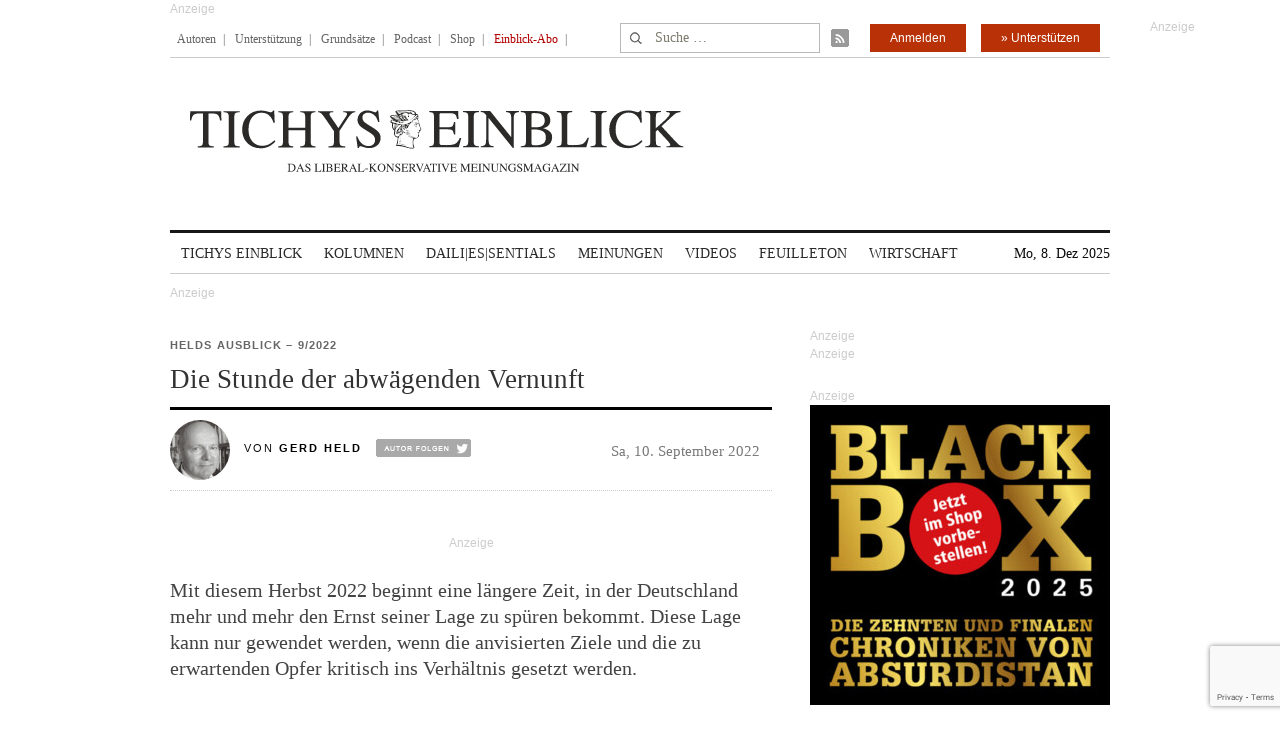

--- FILE ---
content_type: text/html; charset=utf-8
request_url: https://www.google.com/recaptcha/api2/anchor?ar=1&k=6Le6AmwiAAAAAOZstAX0__7Y59Efcp0Wh63ksq_W&co=aHR0cHM6Ly93d3cudGljaHlzZWluYmxpY2suZGU6NDQz&hl=en&v=TkacYOdEJbdB_JjX802TMer9&size=invisible&anchor-ms=20000&execute-ms=15000&cb=b9w00x7ae2sc
body_size: 45372
content:
<!DOCTYPE HTML><html dir="ltr" lang="en"><head><meta http-equiv="Content-Type" content="text/html; charset=UTF-8">
<meta http-equiv="X-UA-Compatible" content="IE=edge">
<title>reCAPTCHA</title>
<style type="text/css">
/* cyrillic-ext */
@font-face {
  font-family: 'Roboto';
  font-style: normal;
  font-weight: 400;
  src: url(//fonts.gstatic.com/s/roboto/v18/KFOmCnqEu92Fr1Mu72xKKTU1Kvnz.woff2) format('woff2');
  unicode-range: U+0460-052F, U+1C80-1C8A, U+20B4, U+2DE0-2DFF, U+A640-A69F, U+FE2E-FE2F;
}
/* cyrillic */
@font-face {
  font-family: 'Roboto';
  font-style: normal;
  font-weight: 400;
  src: url(//fonts.gstatic.com/s/roboto/v18/KFOmCnqEu92Fr1Mu5mxKKTU1Kvnz.woff2) format('woff2');
  unicode-range: U+0301, U+0400-045F, U+0490-0491, U+04B0-04B1, U+2116;
}
/* greek-ext */
@font-face {
  font-family: 'Roboto';
  font-style: normal;
  font-weight: 400;
  src: url(//fonts.gstatic.com/s/roboto/v18/KFOmCnqEu92Fr1Mu7mxKKTU1Kvnz.woff2) format('woff2');
  unicode-range: U+1F00-1FFF;
}
/* greek */
@font-face {
  font-family: 'Roboto';
  font-style: normal;
  font-weight: 400;
  src: url(//fonts.gstatic.com/s/roboto/v18/KFOmCnqEu92Fr1Mu4WxKKTU1Kvnz.woff2) format('woff2');
  unicode-range: U+0370-0377, U+037A-037F, U+0384-038A, U+038C, U+038E-03A1, U+03A3-03FF;
}
/* vietnamese */
@font-face {
  font-family: 'Roboto';
  font-style: normal;
  font-weight: 400;
  src: url(//fonts.gstatic.com/s/roboto/v18/KFOmCnqEu92Fr1Mu7WxKKTU1Kvnz.woff2) format('woff2');
  unicode-range: U+0102-0103, U+0110-0111, U+0128-0129, U+0168-0169, U+01A0-01A1, U+01AF-01B0, U+0300-0301, U+0303-0304, U+0308-0309, U+0323, U+0329, U+1EA0-1EF9, U+20AB;
}
/* latin-ext */
@font-face {
  font-family: 'Roboto';
  font-style: normal;
  font-weight: 400;
  src: url(//fonts.gstatic.com/s/roboto/v18/KFOmCnqEu92Fr1Mu7GxKKTU1Kvnz.woff2) format('woff2');
  unicode-range: U+0100-02BA, U+02BD-02C5, U+02C7-02CC, U+02CE-02D7, U+02DD-02FF, U+0304, U+0308, U+0329, U+1D00-1DBF, U+1E00-1E9F, U+1EF2-1EFF, U+2020, U+20A0-20AB, U+20AD-20C0, U+2113, U+2C60-2C7F, U+A720-A7FF;
}
/* latin */
@font-face {
  font-family: 'Roboto';
  font-style: normal;
  font-weight: 400;
  src: url(//fonts.gstatic.com/s/roboto/v18/KFOmCnqEu92Fr1Mu4mxKKTU1Kg.woff2) format('woff2');
  unicode-range: U+0000-00FF, U+0131, U+0152-0153, U+02BB-02BC, U+02C6, U+02DA, U+02DC, U+0304, U+0308, U+0329, U+2000-206F, U+20AC, U+2122, U+2191, U+2193, U+2212, U+2215, U+FEFF, U+FFFD;
}
/* cyrillic-ext */
@font-face {
  font-family: 'Roboto';
  font-style: normal;
  font-weight: 500;
  src: url(//fonts.gstatic.com/s/roboto/v18/KFOlCnqEu92Fr1MmEU9fCRc4AMP6lbBP.woff2) format('woff2');
  unicode-range: U+0460-052F, U+1C80-1C8A, U+20B4, U+2DE0-2DFF, U+A640-A69F, U+FE2E-FE2F;
}
/* cyrillic */
@font-face {
  font-family: 'Roboto';
  font-style: normal;
  font-weight: 500;
  src: url(//fonts.gstatic.com/s/roboto/v18/KFOlCnqEu92Fr1MmEU9fABc4AMP6lbBP.woff2) format('woff2');
  unicode-range: U+0301, U+0400-045F, U+0490-0491, U+04B0-04B1, U+2116;
}
/* greek-ext */
@font-face {
  font-family: 'Roboto';
  font-style: normal;
  font-weight: 500;
  src: url(//fonts.gstatic.com/s/roboto/v18/KFOlCnqEu92Fr1MmEU9fCBc4AMP6lbBP.woff2) format('woff2');
  unicode-range: U+1F00-1FFF;
}
/* greek */
@font-face {
  font-family: 'Roboto';
  font-style: normal;
  font-weight: 500;
  src: url(//fonts.gstatic.com/s/roboto/v18/KFOlCnqEu92Fr1MmEU9fBxc4AMP6lbBP.woff2) format('woff2');
  unicode-range: U+0370-0377, U+037A-037F, U+0384-038A, U+038C, U+038E-03A1, U+03A3-03FF;
}
/* vietnamese */
@font-face {
  font-family: 'Roboto';
  font-style: normal;
  font-weight: 500;
  src: url(//fonts.gstatic.com/s/roboto/v18/KFOlCnqEu92Fr1MmEU9fCxc4AMP6lbBP.woff2) format('woff2');
  unicode-range: U+0102-0103, U+0110-0111, U+0128-0129, U+0168-0169, U+01A0-01A1, U+01AF-01B0, U+0300-0301, U+0303-0304, U+0308-0309, U+0323, U+0329, U+1EA0-1EF9, U+20AB;
}
/* latin-ext */
@font-face {
  font-family: 'Roboto';
  font-style: normal;
  font-weight: 500;
  src: url(//fonts.gstatic.com/s/roboto/v18/KFOlCnqEu92Fr1MmEU9fChc4AMP6lbBP.woff2) format('woff2');
  unicode-range: U+0100-02BA, U+02BD-02C5, U+02C7-02CC, U+02CE-02D7, U+02DD-02FF, U+0304, U+0308, U+0329, U+1D00-1DBF, U+1E00-1E9F, U+1EF2-1EFF, U+2020, U+20A0-20AB, U+20AD-20C0, U+2113, U+2C60-2C7F, U+A720-A7FF;
}
/* latin */
@font-face {
  font-family: 'Roboto';
  font-style: normal;
  font-weight: 500;
  src: url(//fonts.gstatic.com/s/roboto/v18/KFOlCnqEu92Fr1MmEU9fBBc4AMP6lQ.woff2) format('woff2');
  unicode-range: U+0000-00FF, U+0131, U+0152-0153, U+02BB-02BC, U+02C6, U+02DA, U+02DC, U+0304, U+0308, U+0329, U+2000-206F, U+20AC, U+2122, U+2191, U+2193, U+2212, U+2215, U+FEFF, U+FFFD;
}
/* cyrillic-ext */
@font-face {
  font-family: 'Roboto';
  font-style: normal;
  font-weight: 900;
  src: url(//fonts.gstatic.com/s/roboto/v18/KFOlCnqEu92Fr1MmYUtfCRc4AMP6lbBP.woff2) format('woff2');
  unicode-range: U+0460-052F, U+1C80-1C8A, U+20B4, U+2DE0-2DFF, U+A640-A69F, U+FE2E-FE2F;
}
/* cyrillic */
@font-face {
  font-family: 'Roboto';
  font-style: normal;
  font-weight: 900;
  src: url(//fonts.gstatic.com/s/roboto/v18/KFOlCnqEu92Fr1MmYUtfABc4AMP6lbBP.woff2) format('woff2');
  unicode-range: U+0301, U+0400-045F, U+0490-0491, U+04B0-04B1, U+2116;
}
/* greek-ext */
@font-face {
  font-family: 'Roboto';
  font-style: normal;
  font-weight: 900;
  src: url(//fonts.gstatic.com/s/roboto/v18/KFOlCnqEu92Fr1MmYUtfCBc4AMP6lbBP.woff2) format('woff2');
  unicode-range: U+1F00-1FFF;
}
/* greek */
@font-face {
  font-family: 'Roboto';
  font-style: normal;
  font-weight: 900;
  src: url(//fonts.gstatic.com/s/roboto/v18/KFOlCnqEu92Fr1MmYUtfBxc4AMP6lbBP.woff2) format('woff2');
  unicode-range: U+0370-0377, U+037A-037F, U+0384-038A, U+038C, U+038E-03A1, U+03A3-03FF;
}
/* vietnamese */
@font-face {
  font-family: 'Roboto';
  font-style: normal;
  font-weight: 900;
  src: url(//fonts.gstatic.com/s/roboto/v18/KFOlCnqEu92Fr1MmYUtfCxc4AMP6lbBP.woff2) format('woff2');
  unicode-range: U+0102-0103, U+0110-0111, U+0128-0129, U+0168-0169, U+01A0-01A1, U+01AF-01B0, U+0300-0301, U+0303-0304, U+0308-0309, U+0323, U+0329, U+1EA0-1EF9, U+20AB;
}
/* latin-ext */
@font-face {
  font-family: 'Roboto';
  font-style: normal;
  font-weight: 900;
  src: url(//fonts.gstatic.com/s/roboto/v18/KFOlCnqEu92Fr1MmYUtfChc4AMP6lbBP.woff2) format('woff2');
  unicode-range: U+0100-02BA, U+02BD-02C5, U+02C7-02CC, U+02CE-02D7, U+02DD-02FF, U+0304, U+0308, U+0329, U+1D00-1DBF, U+1E00-1E9F, U+1EF2-1EFF, U+2020, U+20A0-20AB, U+20AD-20C0, U+2113, U+2C60-2C7F, U+A720-A7FF;
}
/* latin */
@font-face {
  font-family: 'Roboto';
  font-style: normal;
  font-weight: 900;
  src: url(//fonts.gstatic.com/s/roboto/v18/KFOlCnqEu92Fr1MmYUtfBBc4AMP6lQ.woff2) format('woff2');
  unicode-range: U+0000-00FF, U+0131, U+0152-0153, U+02BB-02BC, U+02C6, U+02DA, U+02DC, U+0304, U+0308, U+0329, U+2000-206F, U+20AC, U+2122, U+2191, U+2193, U+2212, U+2215, U+FEFF, U+FFFD;
}

</style>
<link rel="stylesheet" type="text/css" href="https://www.gstatic.com/recaptcha/releases/TkacYOdEJbdB_JjX802TMer9/styles__ltr.css">
<script nonce="TP2AizYGqOUdfNk6eJKj-Q" type="text/javascript">window['__recaptcha_api'] = 'https://www.google.com/recaptcha/api2/';</script>
<script type="text/javascript" src="https://www.gstatic.com/recaptcha/releases/TkacYOdEJbdB_JjX802TMer9/recaptcha__en.js" nonce="TP2AizYGqOUdfNk6eJKj-Q">
      
    </script></head>
<body><div id="rc-anchor-alert" class="rc-anchor-alert"></div>
<input type="hidden" id="recaptcha-token" value="[base64]">
<script type="text/javascript" nonce="TP2AizYGqOUdfNk6eJKj-Q">
      recaptcha.anchor.Main.init("[\x22ainput\x22,[\x22bgdata\x22,\x22\x22,\[base64]/[base64]/e2RvbmU6ZmFsc2UsdmFsdWU6ZVtIKytdfTp7ZG9uZTp0cnVlfX19LGkxPWZ1bmN0aW9uKGUsSCl7SC5ILmxlbmd0aD4xMDQ/[base64]/[base64]/[base64]/[base64]/[base64]/[base64]/[base64]/[base64]/[base64]/RXAoZS5QLGUpOlFVKHRydWUsOCxlKX0sRT1mdW5jdGlvbihlLEgsRixoLEssUCl7aWYoSC5oLmxlbmd0aCl7SC5CSD0oSC5vJiYiOlRRUjpUUVI6IigpLEYpLEgubz10cnVlO3RyeXtLPUguSigpLEguWj1LLEguTz0wLEgudT0wLEgudj1LLFA9T3AoRixIKSxlPWU/[base64]/[base64]/[base64]/[base64]\x22,\[base64]\x22,\x22w5nCssO0MsKjUMO1w65bwozDtsKbw6TDk0QQPsOmwrpKwofDkEEkw4jDhSLCusKOwrokwp/[base64]/agfDr14cfcKgwq/DlVA8EWxgVQvCr1TDuDsfwrQSE0vCojbDhUZFNMOZw7/CgWHDpsOqX3plw495c2l+w7jDm8Ovw4o9wpM8w61fwq7Dvz8NeHbCjFUvV8KTB8KzwoDDiiPCkzjCtTovbcK4wr15Kz3CisOUwqXChzbCmcOjw4nDiUl+KjjDlibDnMK3wrNHw5/[base64]/CuTR/[base64]/w6MGwrpvw4JVwqhgwoPDjsOdw4HDnU1sWcK/GsKxw51CwrPCpsKgw5wTSj1Rw6jDnFh9Oz7CnGsnEMKYw6sOwpHCmRp+wpvDvCXDqsO4worDr8OGw5PCoMK7woFKXMKrLTHCtsOCJsKdZcKMwrA9w5DDkEsKwrbDgUpKw5/[base64]/ClMKFw5ECw6/DqxnDsSlOYGfDvVHDkkwnAnDDlnPCssOBwoXCnMKrw4gifcOORcOLw53DlQnCv2zDmjXDhjPCvVLCncOIw5c4wqFsw6xfTgTCtcOowoHDpsKUw47ClkfDqcONw5N2PQUawr5/w4A1cS/CtMOdw59zw6FTMxbDqsKmacKLWXc5woJ+G2jCtsKiwqvDrsOxdGzChg/Cl8OhUsKnCsKHw7fCrcKQLmlKwpHCiMK1UcKjGQXDgVbCl8Opw443dHPDig/Ch8Ozw4bDj046U8Oow6gcw4sAwr8oYjxjLCAow5zDqD8KVcKVwo5owq1dwp3CpcKqw5nCmkMzwo4Pwp8gV3xewo9nwrc1wojDkxE0w5XCk8O/[base64]/QcKZwoTCiMOMaMKATyDChDwLM2I1f3zCmUfCq8OsZAk/wqXDhScswp7Dt8OVw63CmMKtX1bChDPCsCzCqmoXIsO/dE04wrDCosKbBcO9JT4GUcKHwqQcw77DlcKYfcKDdELDpyXCncKOK8OUO8KCwpwyw7bCjRUOScKUw7A9wpd0wpJ5w5kPw7xVwoPCvsO2QS3DnUogRT3CiF7CnxItVCQZw5AQw6jDlMOqwr0sSMKqaEhmOMOTFsKxX8KZwoR/w4lyR8OaXEhAwobDk8OpwoLDpSp2RHrDkTZ/JMKNUnrDjFHDkV3Du8KCc8OGwozCocORVcK8fXrCmMKVwok/w4hLfcOjwpnCvzDCqMKnd1BIwo0RwqrCmzfDmB3ClD8pwrxMFDHCrcOPwqvDgsKoY8OKwr7CgADDnhRjQy/ChC0GQGhcwrPCs8O0JMKew7Yqw4rCrlLCgsOkMWjCn8OjwojCsWYnw7pSwoXChEHDtsOWwpQ/[base64]/[base64]/w5NZwoE/wrMVwqFLDXFROVTCu1g7wq5Yw5Rew4DCusOxw5LDkxLCisK/EDDDpjfDiMKSwoZuwoYSRDfCo8KcHyRVflpqLhPCmHNIw5/CksO8fcOKCsK8Gn1yw7YlwovCusO3wpl7OMO3wrhkWsOow5ciw6kAfjE4wo3DlMOswrLCscKNRsO2w5sxwrHDoMO8wpU+wowVwoTDgHwwNDTDoMKZUcKlw6JfasOLVcK4WiPCmcOyL0d9wo7DicKuOsKTNmnCnBfDtsOSFsK/FMOxScKzw4oLw7PDiVRSw7x9eMOdw4HDo8OcbBQgw6zDmMOiVMK2Uls1wr9ObMOmwrFYA8KxHMODwr83w4rDumQDDcOtIcKcGG7DpsOxBsO2w47CrgARC21uHl94Iihvw6/DswkiYMKNwpvCj8Otw7TDosOMfcOUwoDDssOPw5XDsgtTKcO5cCbDiMOfw4tQw6nDusO3DcKdZxvCgDnCmHd1w6jCicKAwqFyNXYvJ8ODKQ3CgcOywr3DoHloe8OAFCHDknUbw6DCgMOHWR/DulN+w43CjwPCgStVOHnCiApxAyolCMKgw6TDtRzDk8OAemcZwqp4w4XClEEfBMKPNF/Dog0dwrTCkk8VHMKVw5fDhX19Um/[base64]/DiEl8w5sKHVtRw4hsw5/DssKjEsKbfyY2ScK4wpEGfW9ZQlLDosOGw40jwpTDjQfCnhQZdUlTwoZHw7PDs8O/[base64]/CiGjDgcOnM8ORCcOsbx3CscKDa8KRYm1NwqVTw7vDh1jDiMOZw7RIwoEJQHspw4rDjMONw4nCisOZwp7DisKFw4I2wo50YsKWdMOXwq7CgsKXw6fCicK6w5I2wqPDsy1dPE00X8O0w5wkw47Cqi7DowXDusOUw43DgjzCn8Otw4F9w6/DmFDDijwsw79WBcKUcMKYdHTDoMK6w708fcKQW0gWMcK5w5BcwojCp2TDj8OKw4sIEnYYw4EHa21xw6NMT8OnInbDosKQaXTCh8KXOcKsMjHCvATCjcORwqDCg8KOUgNdw7Zzwq1SMl1YG8OALcKKwq/CuMO9MnbDi8KTwrMAwplpw4lYwq7ClsKAecKIw5fDgHXDpETCl8K1FsKzPSsMw6HDucKkw5TCuhZqw5TCpcK2w7MSLMOvAsO+JMO0eTRbY8Ouw67CiXMCbsOSW2loXSXClVjDlMKpFVVQw6PDoSZwwpdOAwDDnAlBwpHDgSDCv1UCeGZiwqrCoAVYa8OrwqImwr/Diw8Hw6vCpTRQZcKQbsKZQcODEMOdRR3DjmtiworCnxTDunZwAcKOwogQw4nCp8OAfMO/BGDDlMO5b8OmW8KFw5fDsMKzFj9gS8Obw6bCkVLCk3QgwowRccOhwpvCjMOzQAcMS8KGw7/[base64]/CnnPCu8OhXcOFF8OuaMOjZzRBHX8Xw7B4DMKzw6HCvHAEw4kaw6rDtMKjeMOLwodwwqnDvTbCmSc+MDPDllfCiS46w6tKw4xVbU/CvMKhw6bCisK3wpQXw6bDqMKNw5dewoxffcK6F8KhDMK/aMKtw5PCtsOswojDksK1Eh0NFAojwp7DqMK2Vk3ClxI4D8OQJcKkw5nCj8K+QcOOXsKbw5XDpsOMwo3CjMO4PSwMw4REwohAMMO4CsK/e8KXw4cbBMKRPxTCuWnDnsO/wqlVTwPChj7Ct8OFe8O6TsKnFsOEwr4AG8KpYSNlfCjDpDjDrcK8w7N0FFTCnTB5D3l8bRdCPcOCw7/[base64]/DlMK3w4IKwovDn8KZwqQHw50dw6TClQ7DlsKoTkbCql7CrU8yw4fDi8K4w4t6WMKFw6zCi1saw5fChsKMw5svw7/CrmlBK8OLAwTDhMKBfsO7w785woAZH3fDrcKuLSTCoU97wrc8Y8O0wqfDsQHCq8Kvwrx+wqHDqDwWwqw+w5fDmz/DhXrDhcKJw77DowPCtcKwwovChcO1wpoHw43DrxZCf0YVwr5AJ8O9QMKTPMKUwptVSnLDuHXDu1DCrsKDJRzDoMK6w7fDtCgEw7/DrMOsIifDh11MRcOTfQ3DuRUNGQ0ELcK+GRgianPClGzCtFbCosKGw7XDk8KlfsKEDijDnMKHORVlMsOIwotSED7Cr2NzDcKnw5vCh8OsY8Oewo/Cj37DnMOAw7cWwqHDiwHDocOQw4xmwpsOwqXDhcKfEcKsw6BgwrXDvAzDoDpIw4DDnUfClHjDv8ODJMKrYsO+WW5MwplgwrwZwq/DtDFhajUnwrE3C8K3OnsPwqHCumszHCvCtMOLQcOtwolvwq7ChMONW8KFw5HDrcK4SSPDt8KsaMONw5PDkGJcw44Zw57DssKQdVUUwo3DoDsIw53Duk/CgUAKSHTDvMK6w7HCrhd+w7bDn8KzdRscw5/[base64]/w7Qow5cmw4Juw61cJsKbYyQNwqVIw6bCtsOdZlwew6XCgkQ2A8KXw5vCpcOAw4pGEnTCmMKbDMKlFWfClQ/[base64]/DtAHCicKjwpHDtyjCp03CscOAwrvDlMKqZcO8wr92AWciXHbChVLCkjVtw6/CvsKRBiAeAcO9wqrCuUTCqnRvwrLDo3ZzasK9GFnCnnPCoMK3B8OjDmvDrcOiU8KdG8Krw7DCtS4RJQ/DqScVw7t/wovDg8OOTsKhOcODLMO2w5DDlcOfw4xFw64Kw5LDmW/Cjh4EeE45w6Ufw5/Ckwx4SFFudCZ4woUvbWZxBMOCwofCoRrDjQwHJMOxwptGw7IiwpzDj8K0wr8TNGjDhMKoM1zDjllSwo4NwqbCr8O+IMK3w6xbw7nCimp8XMO7w47DgDzDhDjDjMOBw4wWwqQzGApxwovDkcKWw4XCngJMw5/DlMKFwopJA1xNw6jCvBPCth00w77DkBvCkj9xw5bCnl7ChVpQw7XCoWDCgMOqLsOYBcKLwpfDnETCvMOJBsKJUl53w6nDt1TCqMOzwqzDpsK1PsO9wq3CuyZ0U8OCwprDmMOaeMKKw6HCtcOkQsK+w6xwwqFcRjBEVcOzFcOswr4uwqdnwrxefzZqBE/CmTvDu8Oyw5cUwq0Iw53DrnsAf2zCm3dyNMKMPARISsK0ZsKRwoHCkMK2w7PDm3R3QMODwonDh8OVSzHCqQAgwojDlMOsOcKtfH0pw5PCpQRnfDskwqwhwoAZMsOzJcK/[base64]/Ciw7C8KywqnDhcK6wpMCdAp8Nhl+wozCrcKswqjDusODVcOhdcOpwpvDh8OID0JpwolPw4RFaldpw5vCpxnCnBFUaMOxw5xAI1oxwojCpcKRA2fDgWoXdxhGScK5YMKlwo3Ds8ODw5U2MsOVw7TDrMODwrM8NXceScKqw7tWWcK2HSzCuF/Dp1QWbMOww57DuA0fdUdbwrzDkk9TwpLDrl0fT38zccODHRMGw6PCjWnDkcKnR8K+woDCvV0Tw7s8cC5wYz7Co8K/[base64]/Dg8KcDUsLbAgnw5RfJ3hPwqYfA8OtE01YDCzCqcObw4rCpsKowqlKw4Vyw4ZVRl3DgTzCnMKvahBZwoBNc8OOWsKowowHNsKAwq8vw4pnBkYvw4wow6k/dMO6AG3Dtx3ClDoBw4DDpcKYwoHCoMKiw5PDnCvCnkjDusOaS8K9w4vCksKMNsKzw47DilViwoEQGcK3w702wqhVw5PCosKSMMKKwoA3wo9BRzrDncOswpvDnhoHwpDDg8K9G8OWwok1wpzDmXzCrcKlw53Cv8K7NTfDoh3DvMO/[base64]/DhcKkEcKIwolowq51PMKsesOBwq8PcsKbeMO1wqluw64wa3U9QRJ6ZMKXwoLDlTXCsFE/EjjDiMKlwonDlMODw6jDhcKqCQkkw5MdN8OHBGnDusKbw41iw5vCocOBIMOowo/[base64]/acOfGMOxwrh6fV9fwosWw4ktfAhSLAzDmkBjE8KvaGkLV1oiw5x3J8KLw5zCtcOFJD8gw61RAsKBP8Ocw7UBLEfDmkVuY8OxVDDDqMO0NMOIwpJHC8O6w5vDiBJGw78Zw55DbMOKHzjCncOYO8K/wrzDv8OswrY7W0/[base64]/GwHCs8OZw6YgABcsw58YwpzDkcKbesKIXx8KRSDChMKLTMOTVMOvSG09J0bDi8K7b8OhwofDmDfDkyV6I3TDqDQyYnI4w5TDkzfDkBTDrVrDmsOhwpbDl8OyKcO/[base64]/[base64]/Cm8KCw6Rnw7pVwrlpKMOKKMOmw6jDlMOrw6EJOcKBwq9swoXCqcKzHcKsw6cRwq0ccC51OmYhwrvCh8KMC8K5w7QEw57DksKgG8KQw4/DlzrDhDLDmzlnwrxzc8K0wo/Dn8KhwpjDrQDDrHs4J8KtIBMfw43CsMKTXMOtwpt/w7h4w5LDnGDDvMKCGsOKdnB2woR5wp4HZXkxwohfw53DgTssw5ACZcOHwpzDj8OhwptleMOQEiVnwroGVcO4w7bDjx/DlmM8CARLwpQVwq7DgcKHw67DqsKfw5DDl8KIXMOJw6bDvhg8PcKLQ8KVwqRxw67DjMO4Z2DDhcOiKSzCjsOgC8OlEz4Cwr7CgB3CsmTDsMK5w6/CicKfYSEiOMOOw4hca3QgwpvDhTM9RcK0w6fDo8KJQGTCtgI4eUDDgSrDvsK2w5PCogDCjMKHw5HCmUfCtRHDrGoWR8OWNGIbNV7DgRsKYlUjwrbCt8KlN3lxbWPCrcOHwqQ2AClBZCzCnMOkwq7Dt8KBw6HCqDPDnMOBw7HCm09bwr/Dn8OhwoLCo8KPV3bDlcKawoB2w7o9wpnDgsObw7Rdw5JfLC99EsOnOi7DryXCncOmZcOoL8Kxw63DmsOiK8Osw5JaJ8KuFV/CtX80w4w8ScOnR8KiZkcAw5YiE8KGKkPClcKjPBLDmMKBD8OOW3fCm1hwAyzChBnCqGN7IMOxTzl1w5vCjirCv8O6w7Anw7J6wqrDn8OVw4NHV2nDusOVwrHDhWnCjsKPRMKEwqbDrVTDj3bDmcOqw73DixR0T8K4Ci3CjAvDkMOIwofCn08aKkzDkTTCr8O/KsK+wr/DjCDCuinCqBo2wo3CvcKMXDHCoC0rSyvDqsOfEsK1UX/Dji/DtMKhAMKMXMO5wonDg34Jw4/[base64]/w7ByFsKpwoHCrMOQw70nw7xvwqsiAmAkKMKKwpgoN8OdwpnCusOfwqt6e8KCLy0nwrULXMKVw7/[base64]/DkMOjeMKDw6bCt8K/SQwkw4LCkW/CmWLDuU7CohjCul7Cq0kvcUkbwohLwrzDrl9ewqfCgcOYwqXDrMO2wpsQwqwoOMOswpkZD3whw7RSY8Oqw6NMw60YIlApw5MgVRfDp8OtKQR8wpvDkhTDvMK0wq/[base64]/[base64]/Dn2VHLRrDiMK9GDfCgDo8IMODw4/CmcOAQFPDhU3CoMKmEcOVIWLDmsOnD8OdwoTDnkZPwpbCjcOoecKoQ8KYwqLCsgQKRlnDsT/CsA9bw4cBw7HClMKcB8OLR8KlwoJWBjdowrPCiMO+w7zCosOHwqwnFDhWHcOXC8OxwqEHW1R5w6tXw7jDgcOiw7oqwoLCrCdjwpPDs38Fw5jDosKTBn7DiMOvwpJUw6bCpTPCl2HCjcKaw4gUwqLCjUTDiMO9w5gQYcO/VWvChsKKw6BHB8K+E8K7wpxmw5UsLsO6wpY0w68+NE3CtwQDw7pXJjzDmkxpP1vCix7CnhUswqU9wpTDhnlYBcOxHsOjRDvCuMOqw7fCsBMuw5PCiMOIEcKsdsKMYwYNw6/Dh8O9O8KHw5l4woU5wrfCrCbCgHN+aldsDsOyw6Eza8Oaw5PCi8KHw68fSzNPwq7Dtx/CjsKBQVl/MUzCvwfDqAgpR3Aow77CvUVaf8OIZMK1KhHCncOJwqnDpzHDrsKZPEjDhsO/wqs/[base64]/CvxrDuMK/[base64]/Cu2ZfIMK+wo9bTlfCpFV2w6zDnx/DhcKYC8KvKMKBFcOiw4Uyw4fClcOSPsOOwqPCmcOld2UdwrYnwpPDh8Owb8OVw6E6wrnDm8KPw6YpH3TDj8KoU8O3ScOATGEAw6BXUS4zworDkcKNwp5LfsKhOsO0IsKRwoTDmlXDihlHw7rCqcOqwo7DrTXCokQNw5EKWWfCqggqSMOaw41/[base64]/UcOxKcKbWsKbwrbDksKDWX1cdQbDgW9yHcO7PlfChQoYwrDDqMO7S8KOw5nDtWfClMKqwrBQwoI/RcKWw6LDqsKYw4tOw6rCoMKZwp3DhVTCiXzDrTLDnMKbw7jCihLCp8OQw5jDoMKqHBkBw6ZFw5Z5Q8OmcDTDq8KoWBHDiMOuOmjCnhnDpcKCDcOlYVI0wpXCs3dqw5EZwqMwwobCqQvDmsKUScKnw6E/Wx8sKsONQ8KgIHPCsXV6w68GTHNxwrbCncKyZnnCsCzCkcKmLXbDosObSB1dDcK8w5rDnzEGw4HDkcKnw5vCtlB1D8OpfBsecwUMwqIubQYHWsKrw4oWPHA/Y0jDmMKQw6LChsK/w61SVj4bwqTCigzCmR3DusO1wqMYFcO7BG9cw4NGCMKNwoR8LsOdw5cswp3DmE/CgMO2LMOGecK1N8KgXcKDZcOSwrIAHy/[base64]/[base64]/DrsOUw6fCnUFmWcKNwoBJwqTDuQQJw7TDnsO0w5HDosKrwp4Aw7vCrMKZwoo3GURvNnFjMhDClWZ6RWksRwY2wqAbw7BMW8Ojw6E1ZzbDpMO8QsK2w7Yhwp4JwrzCssOqY3BWc2/CjXBFwqLDqV0rw6XDt8OpUMK+ChLDnMOERnzCrHEgdR/DuMKTw61sf8O1wpU/w5tBwoliw6rDk8KHW8Ouwp0Owr13fsKvf8Ofw4rDkMO0PkpIwovCjC4/LVZFacOtZSddw6bDkgfCg1hRdMKPP8K3YCbCv3PDucOhw5zCusK8w6gMIn3CrERwwrRlCzNUC8KbQWBXCHXCsGxpW2FdUlZPc2QgATHDmx1aW8KMw6pcwrrDpMOCVcOBw5URw4RvajzCtsOxwptONQrCuip5worCssKyM8OSw5dzNMKWw4rDpsOsw5/[base64]/CuABfw7NIMcKhF8OeasK7w4opVWJ7w6bCkMKKWMKvwqLCtMOBSxByJcKyw5HDlcK5w4nCicKOMU7Dk8OZw53CrRbDpQjDjhcQSiPDmcOIwok/HMK3w5p0NMOBasOqw7U1ZDfCnQjCumnDlWjDu8O4Hy3DnCVyw7rDphDDoMOcB0Yew47CsMOkwr8XwrRRV3x5WQlCA8KQw74dw6wXw7TDpHVqw64Mw6pDwp5Xwq/CkcK4ScOvQnNgLMK0wpt2IMKAwrbDgcOdw5UFIcODw7Z0KAJbUcOmXEfCssK1wrVqw5h/w5/DoMOnBsKHbljDrMOowrUsEcODWCBCLsKdXVBUMlAeKMKZbHDCrxHCmh4rBUHCtWMwwrNgwrMtw5fDrcKOwq/CoMKXXcK+LXLDnw3Crz9xIMOHWcKtaXIJw6jDnHFoJsKpwotCwpcowoFaw64Xw7/DnsOebsKwcMOdb2Ifwrlnw4lpw5vDi28+PEvDtENJZ09nw519NVcEw5l9Zy3DlsKYDyo1EUASw4fClTpiesK7w40qw5/[base64]/CvX3Cq0crw7/Do8K5cMK3w73CosKbw5fCtXPDjAlaDsOcEXzCkW7DiDIqB8KGJm8Nw6p5Dh59HsO2wrXCk8K7ecK2w7XDvX8kwqhmwoDCpw/Dr8Oqwrd0woXDhzHDjD7DvEJqZsOOcV/CijTClWzCk8OOw5Byw4DCscOjaQHDrgcfw4x8bMOGIFjCuBseaVLCjcK0bVp/[base64]/DnVjDlxzCtMKOw63CigfDjcOtWsOcw4bDlFxtScOpwpBLcsKfRhdXGcKVw7clwqNcw4/DvlM/[base64]/w4XDsnjCrsKxwq9+wq95wos9wplSWcKOR0HCpMOYSWldBMKVw6loYXIYw68ywrPDs0FMbsO1wo4Uw5sjJ8OeBsKCwo/DvcOnbVHCnn/ClxrDusOOFcKGwqdCOBTCpDXCosO1wqTDtcKEwr3CtS3CncKXwo/Cl8OLwqfCtcOlPcKOflItMTzCssOuw57Dshl+WDl0I8OvOjE6wqjChBzDncOXwofDscOvw6PDoBjDgiEfw6rClgvDiEMTwrTCksKFJ8ONw53DjMOgw4oRwo5BwovCm10CwpNcw5MOcMKOwr/DmMOpN8Kpw4/CgwbDosKQw4rDncOsUS/CkcKew7QCw6Mbw6kZwodAw6fDo2rDhMK3w4LCncO+w7PDvcO+wrZvwoXCkX7Djk4aw47DmHTDk8KVNFp/DTnDsV3CvHQ9CW9hw6PCmMKUwqXDlcKHLcOyBTsuw6hmw51Kw6/DvMKGw4R2CMO8amZlNMOmwrIMw746PxZ1w7ECZ8Obw4M1wrHCuMKpw6pswrnCscOvbMKSdcOrXcKEwo7Dj8KNwq8VUT47KkI5GsK3w5DDm8KJw5fDu8Ofw5kawq4cN3YFYDTCiT9Aw7k2E8OBwrTCqw3Dh8K0cB/Cv8KpwpLCscKoesOSw6nDg8Oiw7TCoGzCgWc6wqvCkcOPw78Tw6wxw6jCm8Kgw6Y2fcK2M8OQacKQw4/[base64]/[base64]/CrcKGEFPDnXNYPcOmRcKbwrnCmRNRfcKALcKGwqkLS8KjdA5zACrDllpUwrrDr8K8wrd7woQaZ2p5GWLCgArDv8Ojw4ADWHBVwrXDpRTDj39DZQ08csO0woh7DAxXDcOBw7LDicO0VMK+w7lhHl4MEMOzw7p2B8K/w6rDiMO3CMOpDANPwqnDhFvDlcOhZgjCgsOcWk0tw7/Di1XDv1jDi1s/wodhwqoUw6shwpjClQbDuA/DihJDw5Uvw6Ysw6HDosKIwqLCs8OGGHHDgcOJWw4tw4V7wqFdwqJ4w6oBNFxXw6XDkcOWw4XCvcK1wp8nVkpzwqoGQQnCm8Kiwq/Cq8KKwpMJw40OHmdPIAVYSWVnw6JgwpfCt8KcwqvCgCbDt8K3w6/DtV5mw4xOw4xvwpfDvHrDnMKGw4rDuMOuwqbCnQQ8QcKGTcKYw4N1RsKlwp3Dt8KTO8KlZMKewrnCpVd3w6pOw5HDtsKDAMODPUvCuMOVwrNhw7PDkMO+w7zDtlolw6zDmMOcw4E2wrXDg3w3wpZ4DcKQwr3CksK0ZATDhcKxw5V/fMO/[base64]/DoXfCsgnDn2kSwrXChWrDmADCnEwEw5QxBVx2wpXDrh7CjsO8w5rChg7DicO3DsOqBMOkw64EY08mw6Jzwpo8SA7DmC/CgxXDumnCvjLCisKxLsOYw7kDwrzDsGTDpsKSwr0uwo/DjcO0KFRSAsOpYcKGw50twpgLw5QWZ0nDtTPDvcOgfgjCjMOQYkFIw5RhRsOrw7Mlw754fg44w4DDhTbDlTvDuMO9NsOZAHrDtBBnRsKiw63DkcOzwoDCrRlIeS3DiW/CvsOmw7zCigfCkDjCksKgeSXCqkLCiF3CkxzDiUfDrsKowr0fZsKTVF/CkCBaLD7CqcKCw6pAwpQBYMOQwq1owp3CocO4wpMpwpHDhsKhwrPClH7Dkkhxwp7Di3DCqjszFlIyXS0OwrFOHsOhwqddwr9iwpLDglTCtFcaXzJow7LDkcONehx7woLDhcKzwp/CvsOcCxrCjcKxcEjCiGXDlH/DnsOAw6XDrTRkwohgDwt0RMKAfkTCkEIcZHvDoMKkwo3DlsKnYjnDjcOSw7cqPMKTw7PDtcO5w7/CmMK2cMO6wrJUw7EVwp7CmMKvw7rDhMKbwrTDjcKsw5HDgkNeF0HDksOwHMOwPVlpwp96wr3CscK/w73Dow7Ct8KMwoXDvCVCLE0ICnfCv0vCnMOhw4Njw5RGJsK7wrDCs8Ouw60zw71hw6AbwpF7wqZDDMOHB8KDJ8OMSsOYw7caEsOUcsOEwr7Dkw7CmMOXEVbCh8Ouw5dLwq5MfWF/fSjDrmVgwp/[base64]/CnXrDjzBmwq3DncKGw7Isw7IuDB3DjcKAw5TDowBrwrrCun3DjMOlJ3lHw7hELcOUw5xSC8OXS8KWWMK+wpLDo8KpwrUsOcKOw6ouPxXCkzpXOnDDtypFfcKjDcOiJCc2w5ZBwqvDvcOeRMO/w4/Dr8KSQcOeccO8BsK8wrfDk03DrRgEZksiwo3CqsK2K8Kgw4vCuMKnJ0gpS15SF8OGTgrDvcOwMWvCpGoqBMOYwrfDpMO5wr5PYMK+IMKcwpBMw7U9YxrCmcOmw43CosKfcSsmw4Uow4LCkMOAYsK/HsOkbsKeY8K4LnkswqAyR0sECC/CjEFRw4jDjwl6wrwpPyZsSsOuIsKPwpoNXsKoAFshw651UsOow411MsOqw5QRw4oqCBPDhMOgw71iDMK7w7AufsOoR3/Cv0fCoEvCuAPChyDCtw44esOfXsK/w74UJwlhKMK0wq7Cvxs0QMKrw6ZrBMOoKMOVwog0wrIOwrEaw63Dtk7Cu8ORTcKgMMO4IQ/DtMKbwrpwJELDhWkgw6NMw4/[base64]/DggzDnBrDksOme2NtwrwPwrZGd8KuViPCk8KUw57CpC/CgWhRw6XDsl3DqgrCmx1PwrnDlsOiwp1bw6xPeMOVFDvCssOdLsK0wqjCtCdBwpHCvcKZDxhBUsOVCjs2XsOEOGPDgcKUwobDgXVkaA0qw7fDmcOPwpRuwrXDiHnCry89w5PCrhFIwrkJTRkSb1jChcKUw5DCrsK4w6M/[base64]/CvHZkZcOqwrLCm8K4w7XDug1ew5pcdcOUw441K0vDn0pqN2x9w4AswpALNsKJEQd5NcK/RUvDlAs0ZMOFw6Uxw7bCrMOjWcKKw7fDlcKnwrE4OwjCvcKdwrfChWDCvW0VwowVw4xBw7TDkWzDu8OONcKOw4YDP8Kmc8K3woFcOcOCw4VJw5LDlsK+w4jClwbCuHxOVcO/w4cUeBPDlsK9CMKrUsOgSTc1AVXCs8K8dWAwRMO6Y8OTw6Jab2XDjCRPVzEpw5wAw5FiAsOkZsOIw7PCtATCo1tuWEnDpz3Du8KcO8OuRDIHwpc8ID3Dgkgkw5tpw5TDn8K4KnzCtE/DncKnTcKWNMOuw7k3QsKKIMKseUvCuileNsOfwqzCkAoww6DDp8OyXMK3ScKkMVJGw7FQw5Nqw4UrIDdBVWTCoG7CvMORCzE5w5PCscOIwozDhRNYw6gYwo/[base64]/CjzHDssK3fMOrwqjCvcO/w7TCgMKYw7h2wosqw7lfbi/CuibDm3MXc8KtUcKgR8KDw6fDh19Ow5hvTCzCkjIlw4FAJijDhsOYwrjDhsKdwpzDrg5Jw6PCmcOhXMOTw510w7M3c8Kfw5RqJsKDwoXDvUbCscKHw4rDmCELO8OBwopKZDDDr8KqDQbDpsO5HX1TdD/Dh33DqFdmw5g6bcKbc8O+w6TCscKCDE/[base64]/wrHDmMKZPsKhMMOOL3FIwqXCmMK6wpLDscKNGzbCvcOdw6xeesKTw7jDpcOxw4NeCFbCisKqFB03XAXDgcOhw6nCiMK2YEstasKWFMOLwpMkwqYeYmTDm8OuwrsQwo/ClGHDhGTDvcKJVMK/YAA3D8OfwoFzwrHDnjTCiMOacMOHQATDvcK7YsKYw4k+UBI5E0hKacOVY1bDoMOHTcOVwqTDqMO2NcOhw7ZCwqrCocKHwo8Yw5ksecOXOi1nw4FRQcKtw4powoNVwpjCmMKDwonCviXCtsKHd8KhHHdbdWJVasOFScO/w7p+w47CpcKqwoHCv8KQw7TCtigKfjphKhVkJBh7w73DksKlS8OOCCXCpVzClcOfwr3DmUXDu8KPwpdfNjfDvhNXwqtWDMOow4U1w6h8O1PCq8ODAMO8w71VXWpCw47Ds8OYRgbCgMO7wqTDs2/DgsKnGlEYwqhuw6UmacOiwoBwZnrCnSFQw7ZYRcOUP1rCsifCjQ3CnwVhWcKqa8KVT8KwecORc8OAwpAGN08rCxLCnsOhRC/DvsKEw5/Dnz/ChMOcw41VaCbCsUPClV8nwo8OK8KKE8KpwrlaSREvZsKIw6RlGMOrXSXDrR/DtTMCBx8+RMKKw7pndcKOw6ZPw65wwqbCm0tdw510dgLCksKyUsOqX13DpzMWDVTDkDDCncOAU8O/CRQyWmvDn8OtwqHDlQHCoGUpwrzCsHzCmsKbw4nCqMOrKMOtwpvCtcKGVlEREcK3w7TDgW9Kw6XDmmfDpcKGAH7CtA5LDGZrw43CsQ7Dk8K/wrzDiT13wpM2wohswrkcL2PDkg/CnMKKw4nDtcOyYsOgRnd+TQjDhcKPMSbDoHIzwp7Ds1JAw55qH2BIAwlew6TDv8K5Lgomwo/CrX1fw4hfwp7CjcOVXizDkcKTwrjCsWrDnTdww6XCtsKDK8KtwpnCncOUw7tAwr5hKcObJcKaPcOFwqnCtMKBw5jDq23CizHDlsO1YsK2w5LCk8KDXMOAwpw+WiTCoEjDjHtkw6rCi0pww4nDj8KSCcO6QcOhDn/DpTvCmMOMFMO1wrMsw5LCh8OOw5XDmE4LR8OEFn7DnHLCmW/DnHPDlX87wooOG8Kyw6HDv8KZwoxzS3fClEJAPXjDisOjfMKGSG9Aw41VZMOkbcOUwpfCk8O3DhbDj8KgwrrDgCp+wo/CgMOOFMOxDsOMBw7CgsOYRcOmXDorw7QIwo3CvcOBAcOnEMOPwq/[base64]/w7sBMsOQw4AHwotcwoURFS3CgMKiwp17bcKHwqMhRcKAwpY5wpfChgxoI8Kgwr/ClcKOw7tywqzCvDrCiyJdAT59A1DDhMKnwpNbcmNEw7zDrsKXwrHCkyHCncKlfW4/wqvDrFAvA8K5wqjDl8OYecOWN8OfworDm2xFAVXDtAHDlcO/[base64]/DiDLCplnCk8Kkw4VhwosnGMKSw7vCswXDmxXDiQrCvxLDqHHCnB3Dkn4EdGLDiiQoehJTEcKuOhfDhsOLwpvDs8KewrhgwoIxw7zDj0DChG55bsOUGjcWKTHCiMO/VjjDgMOIwqLDuWpYL1DCn8K2wrlETcKuwrY8wpQpCcO9bysFMcOiw4ptXVxDwr0uQ8OUwrIMwqN6EMO+RjLDjMObw4spw4PCqMOmI8KewoxCaMKgUnnDkl7CkRfCrgVDw5A7AQIPHULDqw4macOGwrgdwofCiMOMwp/DhE01FcKIY8K6dCBfGMOjw5o+wr/[base64]/[base64]/DkxxywqzCtMKoJcKawoo7CsOEwozCsjpLYH0bwrRgVXzCgghRw7jCr8O/wpYRwq/DvsO2wrvCjsODHD/CgkXCsiHDocO+w6NjacKAXsKYwql+NUjCh2nCkFE3wqVTKRPCs8Kfw6vDrjo8AB9jwqtgwqFnw5pFOzXCohzDtUZZwq97w6ASw7R/w5PDoXbDnMK0wrvDlcKAXgURw4vDtB/DrMK0wp3Csw7CoFANRGZJw5HDhR/DricILMO8ZsOiw6srasOMw4nCscKqD8OpMhBQagEeaMK5acOHwo0maEvCo8OMw74nM39Zw5gkZ1fDk0zDl3Vmw7rDmcKZGR3CpSYLXcOFYMOKw7/ChVMiw6BJw4XChTZnFMONwq7CocOUw5XDgsKzwq5ZHsKBwoI9woXDtRR0exshBsKqwrLDs8KZwp3DjcOnDV04I39PAMK4wpVrw7IJwr/DlMOxwoXCsGlbwoFJwoTDl8KZw5DCsMKyeQhgwrVJDjgVw6zDrARUw4BQw57DosOuwo1ZYCoTN8O/wrJLwpQXFCpJScKHw7YpfwonPgXCkknDsS0tw6vCqVrDj8O+IWxKY8KvwqTDnn7CigU/ATvDtcOsw5c0w6xOJ8KWw5vDjMODwo7DrcOEwpTCgcKMP8OTwrfDiiHCrsKrwoITcMKEDn9Sw7/CtcOdw5XCpALDoEVyw4fDu105w5dcw7nCjcK8aAnCmsOVwoFPwr/CjjYiYzPDiXXDq8KlwqjClsKVTcOpw7JiHMKfw7XCj8O3GQ7DkHnCm1R4wq3CjCTCnsKpJR1hLxzClsOERsOhZCTCsHPChMOnwqcawqPDtw3DpzdSw67Dpm/CpTbDhcKQS8KfwpHDvlYXPWfDtEI3OMOgfsOnRF8gI2bDv0MCXmHCjDorw4dwwo7Dt8OzZ8OrwrzClsOcwojCpV1xKsKbf2nCsl8yw5vChcK+dlYtXcKqwqgXw78uDg/[base64]/Dh8Kfw4orGxcow4HCtsKdf8O3wqkzOmjDuhHDnsKGRcOPW2k0w6LDtMKNw6o/RcOEwqVzLsO3w6dVJsKAw6lATMKTS2spw6Mbw77DgsK/w53Ci8OpcsOjw5vDnlp5wqXDkVHDo8KaYsKoMMOCwooQG8K+HsOVw4UuS8OlwqDDtsK7GXUgw7R4IsOJwokYw6J6wrfDiBXCn3HDusOLwr7CgcKSwqXCijnCjMONw7fCqsOidsO7WlsjAkktHgjDk34dw7rCsl/Ci8OIYzwWdcKNSDfDuhrCnFrDq8ObE8KmfwHDnMOvZjzChsOGKsOJbUTCqVzDvCfDoApDRMK1wqw+w4TDh8K5w5nCoHDCskBGAQEXHH9DTcKDMBljw63DkcKIEQ8bBsOQDgxBwrfDhsOAwqd3w6zDinnDkADCnMKRTG/DpQkhNEUOAl40woIvwpbCviHCl8OFwq3Du1cxwr7DvXIrw7LDjwl6e1/[base64]/CvsKbDMK9blBgAMOYw5TDvWBDG8KdO8Onwr1cYcOWOzAVL8O2LMOxw47Dn31oPUUow5nDtMKlY3rCjsKKw6HDlj7CvF7ClCLDqzoKwrvDqMKNw4HDmzo0PGxOwpooZsKDwqEfwrPDvW7DvwPDukliVD/Ci8KZw6fDo8OJcgzDmFjCiUjCuijCscOjHcK7UcODw5VKVMKgwpMja8K/w7UCMMOlw591dHd6ajrCt8O8CBPCrCLCrUbDuBrDmGQ+K8KWTlcLw4/DhcKRw5IkwpkMEMK4cQnDu2TCtsKFw6xLZwLDlcOmwpw4dMO5wq/DicK+csOlwpbChxInw4/Ck2VuI8Orw4rCuMObOcKJAsOew4wMWcKGw4JBWsOFwqDDkTfCk8OZLWXCkMK5QsOcAMObwpTDnsOOaGbDh8O1wpDCpcO2IsK/[base64]/CvMO8w6rClUYmwofDsMOpwqvDiTscwq4Mw78oX8K8HMKpwrvDumVlw5EuwpHDhS4zwqDDvcK5QzLDg8ObJMKRPwhJOn/Cm3Z8wpbDvsK/CcOPw7nDlcOaEARbw4ZfwqZLVcOVJsOzBiwieMOHekVtw5QzDMK5w4TCrQpLXcKSS8KUDcK8w6tDwp0SwpLCm8Oow4DCrHYXejTDrMKxw4EgwqYoXHvCj0DDjcKIUA7Cu8KYwpPDvsK/w4/DrDYnXHUBw6V/wq/DsMKBwokIGsOiwoXDjidbwqTCjh/DkBnDkMO0w60Tw6s8QWgrwrM2RcOMwpowcSbCtw/CpjdLw61vw5RWT0zDqjvDqcKdwoZENsO0wq7CtsOFYSQlw6k4axEWw4sVJsKiw6Jnwp1ew6J0T8OZJMOzwpxfSGNsUTPDsR52DTTDhcK4UcOkJ8OFBMOEDU4/w6omW33DqWPCicO+wpDDiMOdwrBSYVrDncOiDnjDpwZKHXpKJMKtQsKIYsKTwo7CqyTDusO2w4DDsGIBF2B2w53DtsKeBsOTfMKawp4Bw5vCl8OPRcOmwqcJwqnCnx9HPXlfw7/CtHoTPcOPw5QSwpTDisOUehN/fcKME3HDv0zDusO9VcKcMik\\u003d\x22],null,[\x22conf\x22,null,\x226Le6AmwiAAAAAOZstAX0__7Y59Efcp0Wh63ksq_W\x22,0,null,null,null,0,[21,125,63,73,95,87,41,43,42,83,102,105,109,121],[7668936,420],0,null,null,null,null,0,null,0,null,700,1,null,0,\[base64]/tzcYADoGZWF6dTZkEg4Iiv2INxgAOgVNZklJNBoZCAMSFR0U8JfjNw7/vqUGGcSdCRmc4owCGQ\\u003d\\u003d\x22,0,0,null,null,1,null,0,1],\x22https://www.tichyseinblick.de:443\x22,null,[3,1,1],null,null,null,1,3600,[\x22https://www.google.com/intl/en/policies/privacy/\x22,\x22https://www.google.com/intl/en/policies/terms/\x22],\x22S28DTyllgk9Jkf2TMNaVe9SrpLQN9HlRII5O1WpmEC4\\u003d\x22,1,0,null,1,1765186212234,0,0,[114],null,[20,207,59,80,190],\x22RC-j4YPzjHuqRVvJw\x22,null,null,null,null,null,\x220dAFcWeA7rXMLdVuJyazj46M6osOV0CfIUBnKAxTS1FLIMBdQkzAnRsZUx08boWJqmjFQTXTu2jVlya3ZBtr1qiFCTmU1HniXJ9w\x22,1765269012360]");
    </script></body></html>